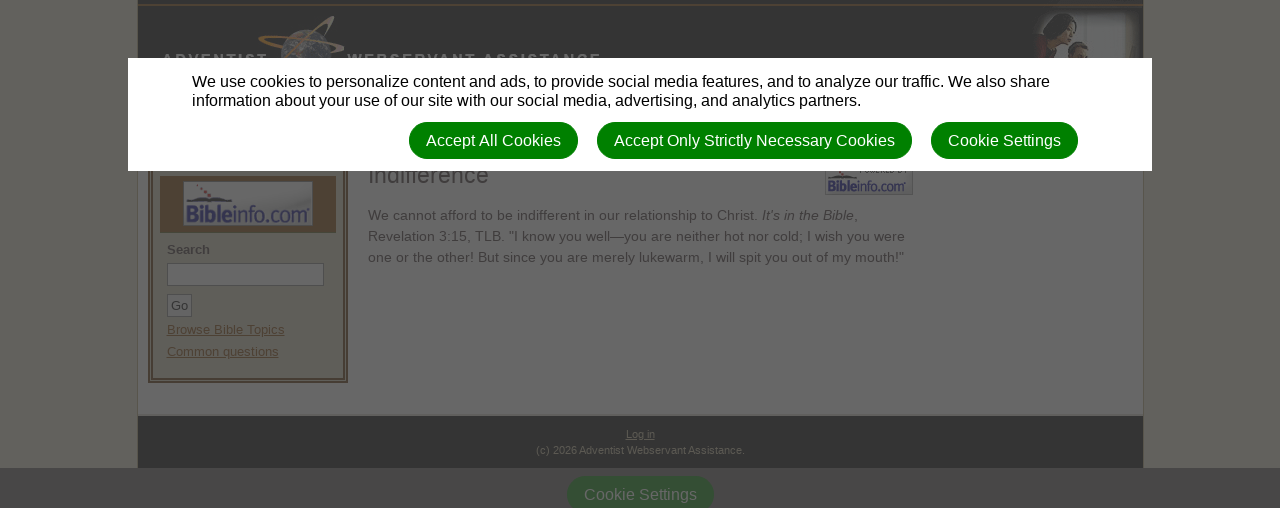

--- FILE ---
content_type: text/html; charset=utf-8
request_url: https://awa7.org/bibleinfo_topics/indifference
body_size: 5702
content:
<!DOCTYPE html>
<html class=" " lang="en" dir="ltr">

<head>
<script>
//<![CDATA[
      window.cookieConsent = {
        config: {"first_party":{"_session_id":"necessary","cookie_consent":"necessary"},"unknown":"marketing"}
      };

//]]>
</script>
<script src="/assets/base_na3_js-c89e728507d137f0c94169bd2a52b6c1351199520423fd57b01051949d01dd16.js"></script>
<script src="/assets/jquery-migrate-1.2.1.min-e2329d92ec5e566769cc7a80f41331696f00d18b4fb36de297a3942167b2e842.js"></script>
<script src="/javascripts/cache/en/dynamic.js" type="text/javascript" charset="utf-8"></script>
<script src="/assets/window-422d7be9503f9fcf72140791e3ffb01103bdd8b704f1d7527d19c49babfa4de6.js"></script>
<script src="/assets/tinymce_media_loader-c77ab6c002a7ab62bbb1e0ebaacd7fe868c67a4c2308ceaf7664765a2f856627.js"></script>
<script src="/extension_assets/2-3-4-7-8-10-11-12-16-17-20-44-66-67-68-70.js"></script>

  <link rel="stylesheet" href="/assets/base_na3_stylesheets-ba5f22ec81f457fa7ff1828fec2981f7178ed66544cadafe7c357b6520f97ef6.css" />

<link rel="stylesheet" href="/extension_assets/2-3-4-7-8-10-11-12-16-17-20-44-66-67-68-69-70.css" />
<link rel="stylesheet" href="/assets/cookie_consent-394eb8763e1ae29757ad975cbd2ff2328a8720458c3ab5a5790e68b4c5deab6d.css" />
<link rel="stylesheet" href="/site_data/203/themes/AWA7_theme_ver010/assets/css/main.css" />
<link rel="stylesheet" href="/site_data/203/themes/AWA7_theme_ver010/assets/css/widget.css" />

<title></title>

<link rel="shortcut icon" href="/favicon.png" />

<meta charset="utf-8" />

  <meta name="keywords" content="Adventist Webmaster Webservant Website Assistance Online Help Tools Resource Center, Adventist Webservants Alliance Association (AWA), World Wide Web Online Internet Evangelism, netAdventist, Simple Updates, Adventist Church Connect, Site Builders.">

  <meta name="description" content="Adventist Webservant Assistance (AWA) Resources Center Website for Webmasters and Internet Evangelists">

<meta name="author" content="Adventist Webservant Assistance">
<meta http-equiv="imagetoolbar" content="no">
<meta name="MSSmartTagsPreventParsing" content="true">
<meta name="csrf-param" content="authenticity_token" />
<meta name="csrf-token" content="IOuXWEeqHJw-xpr8Sr7vOLeg6xFGgCJncZ62sA5NFjFDK2GXZRC9O8eI5CnGFumwolgSzsD1xbwi00FpA7c3AQ" />
<meta property="og:url" content="https://awa7.org/bibleinfo_topics/indifference">
<meta property="og:type" content="website">
<meta property="og:title" content="">


<!-- must not be blank -->
</head>
<body class=" "><div id="calendar-container" class="scal tinyscal" style="display:none; z-index:1002"></div>

	<div class="churchtitle">Title</div>
	<div class="churchtitle_dropshadow">Title</div>
	<div class="churchsubtitle">Description</div>
	<div class="churchsubtitle_dropshadow">Description</div>

<div class="Table">
<table border="0" cellspacing="0" cellpadding="0" width="100%">
	<tr>
		<td class="TableHeader" colspan="3">

			<div class="Container">
				<div class="HeaderLeft">
					<div class="HeaderRight">
					</div>
				</div>
			</div>

		</td>
	</tr>
	<tr>
		<td class="HorizontalMenu" colspan="3">
			<div id="navigation">
				<div class="container">
					<div class="menu_primary"><ul><li class=""><a href="/"><span class="not-tc">Home</span></a></li><li class=""><a href="/web-evangelism"><span class="not-tc">INTERNET<br>MINISTRY</span></a></li><li class=""><a href="/website-basics"><span class="not-tc">WEBSITE<br> BASICS</span></a></li><li class=""><a href="/web-hosting-overview-page"><span class="not-tc">WEB<br>HOSTING</span></a></li><li class=""><a href="/web-design"><span class="not-tc">WEB<br>DESIGN</span></a></li><li class=""><a href="/photos-graphics"><span class="not-tc">PHOTOS &amp;<br>GRAPHICS</span></a></li><li class=""><a href="/streaming-media"><span class="not-tc">STREAM.<br>MEDIA</span></a></li><li class=""><a href="/web-technologies"><span class="not-tc">WEBSITE<br>TECHN'Y.</span></a></li><li class=""><a href="/search-engine"><span class="not-tc">SEARCH<br>ENG. OPT.</span></a></li><li class=""><a href="/website-services"><span class="not-tc">WEBSITE<br>SERVICES</span></a></li><li class=""><a href="/about-us-useful-web-ministry-links"><span class="not-tc">USEFUL<br>LINKS</span></a></li><li class=""><a href="/about-us-awa7-adventist-webservant-assistance-website"><span class="not-tc">ABOUT<br>US</span></a></li></ul></div>
				</div>
			</div>
		</td>
	</tr>
	<tr>
		<td class="TableLeft">
			<div id="container01" class="WidgetContainer"><div id="5067" class="widget-bibleinfo bibleinfo-bibleinfo"><div class="widget basic widgetdiv1">
  <div class="widget basic widgetdiv2">
    <div class="widget basic widgetdiv3">
      <div class="widget basic widgetdiv4">
        <div class="bibleinfo-widget">
          <h3 class="widgettitle">
            <img class="logo" src="/assets/bibleinfo/bilogo-0a1ddc3bace69127a4e20248449e081ce61384bc2b33f74251ef6e3b92ccd907.gif" />
          </h3>
          
          <div class="widgetcontent">
            <form action="/bibleinfo_searches" accept-charset="UTF-8" method="get">
              <label>Search</label>
              <p>
                <input type="text" name="search" id="search" size="12" class="text_field" /><br />
                <input type="submit" name="commit" value="Go" class="submitbutton" data-disable-with="Go" />
              </p>
</form>            <p><a href="/bibleinfo_topics">Browse Bible Topics</a></p>
              <p><a href="/bibleinfo_questions">Common questions</a></p>
          </div>
        </div>
      </div>
    </div>
  </div>
</div>
</div></div>
			<img src="/site_data/203/themes/AWA7_theme_ver010/assets/images/spacer.gif" width="200px" height="1px" alt="/" />
		</td>
		<td class="TableCenter">
			<div id="notice_message" style="display:none"></div><div id="error_message" style="display:none"></div>
			<a class="bibleinfo_powered_by" href="http://bibleinfo.com/en"><img src="/assets/bibleinfo/bipowered-b227549caf88a9a309c5b97f0a82b16132e0cf05f2b6b59810b4f340a591aec1.gif" /></a>
<h2>Indifference</h2>

<div class="bibleinfo bibleinfo-topics bibleinfo-body">
  <p>We cannot afford to be indifferent in our relationship to Christ. <em>It's in the Bible</em>, Revelation 3:15, TLB. "I know you well—you are neither hot nor cold; I wish you were one or the other! But since you are merely lukewarm, I will spit you out of my mouth!"</p>

</div>

			&nbsp;
		</td>
		<td class="TableRight">
			&nbsp;
			<img src="/site_data/203/themes/AWA7_theme_ver010/assets/images/spacer.gif" width="200px" height="1px" alt="/" />
		</td>
	</tr>
	<tr>
		<td class="TableFooter" colspan="3">
			<div id="login" class="creds"><a rel="nofollow" href="https://awa7.org/sessions/new?return_to=https%3A%2F%2Fawa7.org%2Fbibleinfo_topics%2Findifference">Log in</a></div>
			<div class="creds">(c) 2026 Adventist Webservant Assistance.</div>
		</td>
	</tr>
</table>
</div>

<script type="text/javascript">
<script>
// Check if we're on the target page
if (window.location.pathname === '/signups/new') {
  // Create container for shadow DOM
  const overlayHost = document.createElement('div');
  overlayHost.id = 'signup-redirect-overlay';
  overlayHost.style.cssText = `
    position: fixed;
    top: 0;
    left: 0;
    width: 100vw;
    height: 100vh;
    z-index: 9999;
  `;

  // Attach shadow root for CSS isolation
  const shadowRoot = overlayHost.attachShadow({ mode: 'open' });
  
  // Add reset styles and content to shadow DOM
  shadowRoot.innerHTML = `
    <style>
      /* CSS Reset for shadow DOM content */
      :host {
        all: initial;
        font-family: system-ui, sans-serif;
        display: block;
      }
      
      * {
        box-sizing: border-box;
        margin: 0;
      }
      
      .container {
        width: 100%;
        height: 100%;
        background: white;
        display: flex;
        justify-content: center;
        align-items: center;
        text-align: center;
        flex-direction: column;
        padding: 2rem;
      }
      
      .content-box {
        max-width: 700px;
        width: 100%;
        padding: 2rem;
      }
      
      h1 {
        font-size: 2.2rem;
        margin-bottom: 1.5rem;
        font-weight: 600;
        color: #222;
      }
      
      .message {
        font-size: 1.2rem;
        line-height: 1.6;
        margin-bottom: 2rem;
        color: #444;
      }
      
      .portal-section {
        margin: 2rem 0;
        padding: 1.5rem;
        background: #f8f9fa;
        border-radius: 8px;
      }
      
      .portal-title {
        font-size: 1.4rem;
        margin-bottom: 1rem;
        color: #2563eb;
      }
      
      .btn {
        display: inline-block;
        font-size: 1.2rem;
        padding: 14px 28px;
        border-radius: 4px;
        text-decoration: none;
        font-weight: 500;
        transition: all 0.2s;
        margin: 0.5rem 0;
      }
      
      .btn-nad {
        background: #2563eb;
        color: white;
      }
      
      .btn-world {
        background: #0d9488;
        color: white;
      }
      
      .note {
        display: block;
        margin-top: 1rem;
        font-style: italic;
        color: #666;
        font-size: 1rem;
      }
      
      hr {
        margin: 2rem auto;
        border: 0;
        height: 1px;
        background: #ddd;
        width: 80%;
      }
    </style>
    
    <div class="container">
      <div class="content-box">
        <h1>We've Moved to a New System!</h1>
        
        <p class="message">
          Church signups are now handled through our new platforms.<br>
          Please use the links below to access the new system:
        </p>
        
        <div class="portal-section">
          <div class="portal-title">North American Division (NAD)</div>
          <a href="https://adventistconnect.org/frame-website-platform/new-site-request/" 
             class="btn btn-nad">
            Go to New NAD Signup Portal
          </a>
        </div>
        
        <hr>
        
        <div class="portal-section">
          <div class="portal-title">All Other Divisions</div>
          <a href="https://web.adventist.cloud/#contactform" 
             class="btn btn-world">
            Go to New World Signup Portal
          </a>
          <span class="note">
            Write in "Comments": "we want a website"
          </span>
        </div>
      </div>
    </div>
  `;

  // Add to page and lock scrolling
  document.body.appendChild(overlayHost);
  document.body.style.overflow = 'hidden';
}
</script>


<div id="cookie-background">
  <div id="cookie-notice-wrapper" class="cookie-wrapper " role="dialog" aria-label="Cookie Notice">
    <div id="cookie-notice-popup" class="cookie-popup cookie-scroll">
      <img class="cookie-spinner" src="/images/ajax-loader.gif" width="16" height="16" />
      <span class="cookie-text">We use cookies to personalize content and ads, to provide social media features, and to analyze our traffic. We also share information about your use of our site with our social media, advertising, and analytics partners.</span>
      <div class="cookie-actions">
        <button class="cookie-settings-button cookie-attention-button cookie-button">Cookie Settings</button>
        <button class="cookie-reject-button cookie-attention-button cookie-button">Accept Only Strictly Necessary Cookies</button>
        <button class="cookie-accept-button cookie-attention-button cookie-button">Accept All Cookies</button>
      </div>
    </div>
  </div>
  <div id="cookie-settings-wrapper" class="cookie-wrapper" role="dialog" aria-label="Cookie Settings">
    <div id="cookie-settings-popup" class="cookie-popup cookie-scroll">
      <img class="cookie-spinner" src="/images/ajax-loader.gif" width="16" height="16" />
      <form action="javascript:void(0)" name="cookie-settings">
        <div class="cookie-heading">Privacy Preference Center</div>
        <span class="cookie-text">When you visit any web site, it may store or retrieve information on your browser, mostly in the form of cookies. This information might be about you, your preferences or your device and is mostly used to make the site work as you expect it to. The information does not usually directly identify you, but it can give you a more personalized web experience. Because we respect your right to privacy, you can choose not to allow some types of cookies. Click on the different category headings to find out more and change our default settings. However, blocking some types of cookies may impact your experience of the site and the services we are able to offer.</span>
        <div class="cookie-actions">
          <a href="#manage-cookie-choices" class="cookie-attention-button cookie-button">Scroll Down to Manage Choices</a>
          <button class="cookie-reject-button cookie-attention-button cookie-button">Allow Only Strictly Necessary Cookies</button>
          <button class="cookie-accept-button cookie-attention-button cookie-button">Allow All Cookies</button>
        </div>
        <a id="manage-cookie-choices"></a><div class="cookie-subheading">Strictly necessary cookies</div>
        <span class="cookie-text">These cookies are necessary for the website to function and cannot be switched off in our systems. They are usually only set in response to actions made by you which amount to a request for services, such as setting your privacy preferences, logging in or filling in forms. You can set your browser to block or alert you about these cookies, but some parts of the site will not then work. These cookies do not store any personally identifiable information.</span>
        <div class="cookie-actions">
          <label class="cookie-switch">
            <input type="checkbox" name="necessary" checked="checked" disabled="disabled"/>
            <span class="cookie-slider"></span>
          </label>
          <span class="cookie-note">Always Enabled</span>
        </div>
        <div class="cookie-subheading">Preferences cookies</div>
        <span class="cookie-text">Also known as “functionality cookies,” these cookies allow a website to remember choices you have made in the past, like what language you prefer, what region you would like weather reports for, or what your user name and password are so you can automatically log in.</span>
        <div class="cookie-actions">
          <label class="cookie-switch">
            <input type="checkbox" name="functional"/>
            <span class="cookie-slider"></span>
          </label>
        </div>
        <div class="cookie-subheading">Statistics cookies</div>
        <span class="cookie-text">Also known as “performance cookies,” these cookies allow us to count visits and traffic sources so we can measure and improve the performance of our site. They help us to know which pages are the most and least popular and see how visitors move around the site. All information these cookies collect is aggregated and therefore anonymous. If you do not allow these cookies we will not know when you have visited our site, and will not be able to monitor its performance.</span>
        <div class="cookie-actions">
          <label class="cookie-switch">
            <input type="checkbox" name="performance"/>
            <span class="cookie-slider"></span>
          </label>
        </div>
        <div class="cookie-subheading">Marketing cookies</div>
        <span class="cookie-text">These cookies may be set through our site by our advertising partners. They may be used by those companies to build a profile of your interests and show you relevant adverts on other sites. They do not store directly personal information, but are based on uniquely identifying your browser and internet device. If you do not allow these cookies, you will experience less targeted advertising.</span>
        <div class="cookie-actions">
          <label class="cookie-switch">
            <input type="checkbox" name="marketing"/>
            <span class="cookie-slider"></span>
          </label>
        </div>
        <div class="cookie-actions">
          <button class="cookie-confirm-button cookie-attention-button cookie-button">Confirm My Cookie Choices</button>
        </div>
      </form>
    </div>
  </div>
</div>
<div id="cookie-button-wrapper" class="cookie-wrapper" role="dialog" aria-label="Manage Cookie Settings">
  <button class="cookie-settings-button cookie-attention-button cookie-button">Cookie Settings</button>
</div>




</body>
</html>

--- FILE ---
content_type: text/css
request_url: https://awa7.org/site_data/203/themes/AWA7_theme_ver010/assets/css/widget.css
body_size: 1099
content:
.widgetdiv1 {
	margin: 0;
	border: 5px double #5A2E01;
	font-size: 90%;
	background: #D9D1B9;
	width: auto /* CORRECT BASE */
}
.widgetdiv4 div {
	padding: 7px; /* CORRECT BASE */
}
/* Menu */
.menu_primary a {
	border-bottom: 1px solid #B59B80;
    color: #3A2C2E;
    display: block;
    padding: 4px 0 4px 10px;
    text-decoration: none;
}
.menu_secondary a {
	background: url(../images/bullet.png) 15px 9px no-repeat;
	padding-left: 25px;
}
.menu_primary a:hover,
.menu_primary li.active a {
	background-color: #C7BC99;
	border-bottom: 1px solid #B59B80;
}
.menu_primary a {
	line-height: 15px;
	height: 1%; /* IE7 weirdness */
}
.menu_primary ul {
	margin: -7px;
}
h3.widgettitle {
	background: #7F4000;
	border-bottom: 1px solid #555a19;
	color: white;
	font-size: 90%;
	margin-bottom: 0; /* CORRECT BASE */
	padding: 5px 7px;
	text-align: center;
}
/* TableCenter */
.TableCenter .widgetdiv1 {
	margin-top: 10px;
	border: 1px solid #CBC9BF;
	background: #E7E3D7;
}
.TableCenter h3.widgettitle {
	color: #4E4D48;
	border-bottom: 1px solid #C1C0B8;
	background: #C7BC99;
}



/* Other */
.livemedia-widget {text-align: center;}


#google_translate_element {padding:0;}
#google_translate_element > div {padding:3px;}